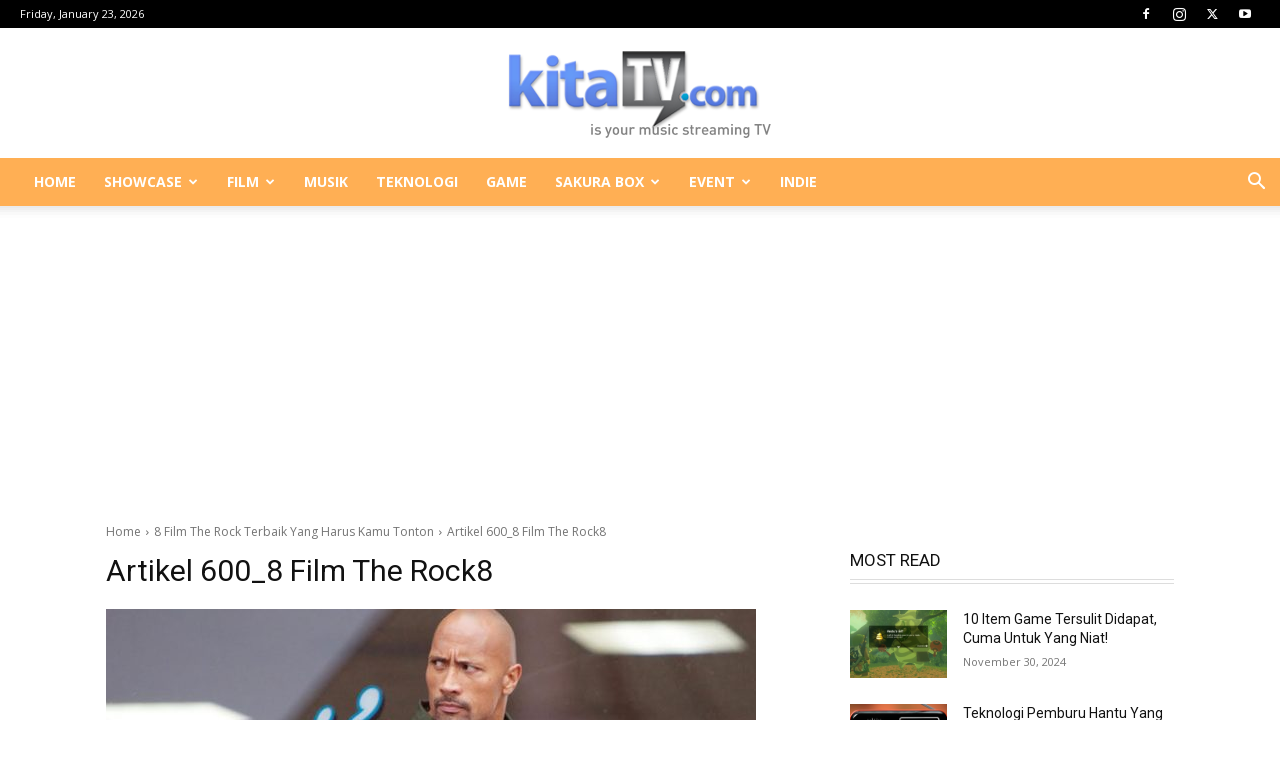

--- FILE ---
content_type: text/html; charset=UTF-8
request_url: https://www.kitatv.com/wp-admin/admin-ajax.php?td_theme_name=Newspaper&v=12.7.3
body_size: -617
content:
{"24420":4}

--- FILE ---
content_type: text/html; charset=utf-8
request_url: https://www.google.com/recaptcha/api2/aframe
body_size: 265
content:
<!DOCTYPE HTML><html><head><meta http-equiv="content-type" content="text/html; charset=UTF-8"></head><body><script nonce="oop_fGRAs3nwkTivmY0hUg">/** Anti-fraud and anti-abuse applications only. See google.com/recaptcha */ try{var clients={'sodar':'https://pagead2.googlesyndication.com/pagead/sodar?'};window.addEventListener("message",function(a){try{if(a.source===window.parent){var b=JSON.parse(a.data);var c=clients[b['id']];if(c){var d=document.createElement('img');d.src=c+b['params']+'&rc='+(localStorage.getItem("rc::a")?sessionStorage.getItem("rc::b"):"");window.document.body.appendChild(d);sessionStorage.setItem("rc::e",parseInt(sessionStorage.getItem("rc::e")||0)+1);localStorage.setItem("rc::h",'1769145594185');}}}catch(b){}});window.parent.postMessage("_grecaptcha_ready", "*");}catch(b){}</script></body></html>